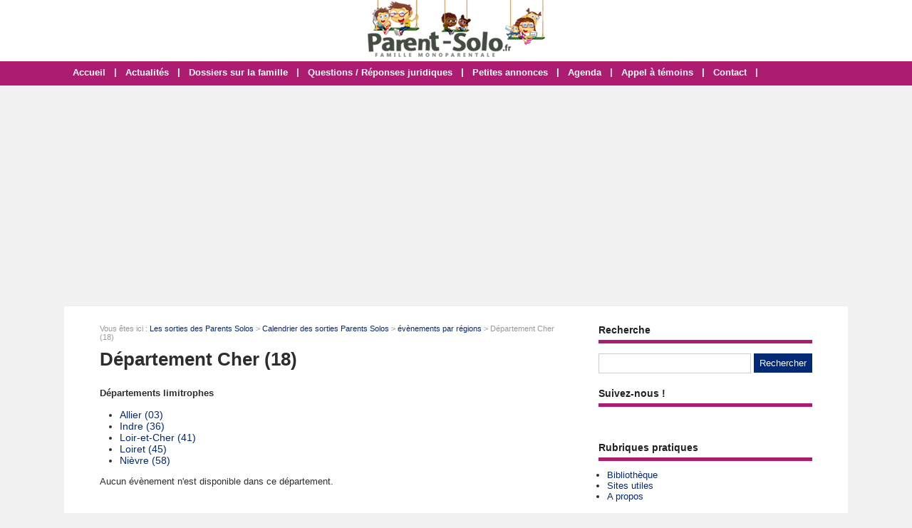

--- FILE ---
content_type: text/html; charset=utf-8
request_url: https://www.google.com/recaptcha/api2/aframe
body_size: 268
content:
<!DOCTYPE HTML><html><head><meta http-equiv="content-type" content="text/html; charset=UTF-8"></head><body><script nonce="aVqsK68KAUqeHCPdA09eOQ">/** Anti-fraud and anti-abuse applications only. See google.com/recaptcha */ try{var clients={'sodar':'https://pagead2.googlesyndication.com/pagead/sodar?'};window.addEventListener("message",function(a){try{if(a.source===window.parent){var b=JSON.parse(a.data);var c=clients[b['id']];if(c){var d=document.createElement('img');d.src=c+b['params']+'&rc='+(localStorage.getItem("rc::a")?sessionStorage.getItem("rc::b"):"");window.document.body.appendChild(d);sessionStorage.setItem("rc::e",parseInt(sessionStorage.getItem("rc::e")||0)+1);localStorage.setItem("rc::h",'1768934298101');}}}catch(b){}});window.parent.postMessage("_grecaptcha_ready", "*");}catch(b){}</script></body></html>